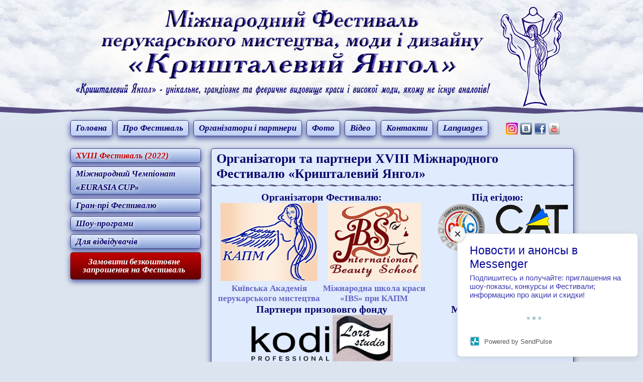

--- FILE ---
content_type: text/html; charset=cp1251
request_url: http://crystal-angel.com.ua/info/28-organzatori-ta-partneri.html
body_size: 8093
content:
<!DOCTYPE html>
<html xmlns="http://www.w3.org/1999/xhtml" xml:lang="ua" lang="ua">
<head>
    <meta property="og:image" content="http://crystal-angel.com.ua/uploads/festival-2022-poster.gif" />
    <meta http-equiv="Content-Type" content="text/html; charset=windows-1251" />
<title>Організатори та партнери ХVІІІ Міжнародного Фестивалю «Кришталевий Янгол» &raquo; Фестиваль «Кришталевий Янгол»</title>
<meta name="description" content="Організатори Фестивалю:  Київська Академія перукарського мистецтва   Конфедерація СМС–САТ Україна   За підтримки: Генеральний партнер:  Всесвітньої Конфедераціїперукарів (СМС-Париж)   Націон" />
<meta name="keywords" content="партнер, Генеральний, інтернет, інформаційний, партнери, «Естель, Україна», Спеціальні, Інформаційний, Готельний, Партнери, призового, фонду, Поліграфічний, агентство, Туристичний, Модельне, Компанія, мистецтв, мистецтва" />
<meta name="generator" content="DataLife Engine (http://dle-news.ru)" />
<link rel="search" type="application/opensearchdescription+xml" href="http://crystal-angel.com.ua/engine/opensearch.php" title="Фестиваль «Кришталевий Янгол»" />
<link rel="alternate" type="application/rss+xml" title="Фестиваль «Кришталевий Янгол»" href="http://crystal-angel.com.ua/rss.xml" />
<script type="text/javascript" src="/engine/classes/js/jquery.js"></script>
<script type="text/javascript" src="/engine/classes/js/jqueryui.js"></script>
<script type="text/javascript" src="/engine/classes/js/dle_js.js"></script>
<!--[IF IE]>
<script type="text/javascript" src="/engine/classes/masha/ierange.js"></script>
<![ENDIF]-->
<script type="text/javascript" src="/engine/classes/masha/masha.js"></script>
    <meta name="google-site-verification" content="mrXRTr08OwqbTx-xcXv07zery5fgEkA4Nlq7i3jikB0" />
    <link rel="shortcut icon" href="/templates/cangel/images/favicon.ico" />
    <link media="screen" href="/templates/cangel/styles/style.css" type="text/css" rel="stylesheet" />
    <link media="screen" href="/templates/cangel/styles/engine.css" type="text/css" rel="stylesheet" />
    
    
    
    <link rel="stylesheet" href="/templates/cangel/fancybox/jquery.fancybox.css?v=2.1.5" type="text/css" media="screen" />
    <script type="text/javascript" src="/templates/cangel/fancybox/jquery.fancybox.pack.js?v=2.1.5"></script>
    <script type="text/javascript">
        $(document).ready(function() {
            $(".fancybox-media").fancybox({
                maxWidth	: 850,
                maxHeight	: 550,
                fitToView	: false,
                width		: '70%',
                height		: '70%',
                autoSize	: false,
                closeClick	: false,
                openEffect	: 'elastic',
                closeEffect	: 'elastic'

            });
        });
    </script>
    <script type="text/javascript">
        

        function closing_menu ( current )
        {
            if (current != 'submenu-1') $('#submenu-1').hide('1000');
            if (current != 'submenu-2') $('#submenu-2').hide('1000');
            if (current != 'submenu-3') $('#submenu-3').hide('1000');
            if (current != 'submenu-4') $('#submenu-4').hide('1000');
            if (current != 'submenu-5') $('#submenu-5').hide('1000');
            if (current != 'submenu-6') $('#submenu-6').hide('1000');
            if (current != 'submenu-7') $('#submenu-7').hide('1000');
            if (current != 'submenu-8') $('#submenu-8').hide('1000');
        }

        function closing_submenu ( current )
        {
            if (current != 'subsubmenu-1') $('#subsubmenu-1').hide('1000');
            if (current != 'subsubmenu-2') $('#subsubmenu-2').hide('1000');
            if (current != 'subsubmenu-3') $('#subsubmenu-3').hide('1000');
            if (current != 'subsubmenu-4') $('#subsubmenu-4').hide('1000');
        }

        function blink(id,opacity,speed,interval)
        {
            window.setTimeout(
                function()
                {
                    $(id).animate({"opacity":opacity}, speed);
                    $(id).animate({"opacity":"1"}, speed);
                    window.setTimeout(
                        function()
                        {
                            blink(id,opacity,speed,interval);
                        },
                        interval);
                },
                interval);

        }

        blink('.blink','0',300,2000);

    </script>

</head>

<body>

<div id="loading-layer" style="display:none">Загрузка. Пожалуйста, подождите...</div>
<script type="text/javascript">
<!--
var dle_root       = '/';
var dle_admin      = '';
var dle_login_hash = '';
var dle_group      = 5;
var dle_skin       = 'cangel';
var dle_wysiwyg    = '0';
var quick_wysiwyg  = '0';
var dle_act_lang   = ["Да", "Нет", "Ввод", "Отмена", "Сохранить"];
var menu_short     = 'Быстрое редактирование';
var menu_full      = 'Полное редактирование';
var menu_profile   = 'Просмотр профиля';
var menu_send      = 'Отправить сообщение';
var menu_uedit     = 'Админцентр';
var dle_info       = 'Информация';
var dle_confirm    = 'Подтверждение';
var dle_prompt     = 'Ввод информации';
var dle_req_field  = 'Заполните все необходимые поля';
var dle_del_agree  = 'Вы действительно хотите удалить? Данное действие невозможно будет отменить';
var dle_spam_agree = 'Вы действительно хотите отметить пользователя как спамера? Это приведет к удалению всех его комментариев';
var dle_complaint  = 'Укажите текст вашей жалобы для администрации:';
var dle_big_text   = 'Выделен слишком большой участок текста.';
var dle_orfo_title = 'Укажите комментарий для администрации к найденной грамматической ошибке';
var dle_p_send     = 'Отправить';
var dle_p_send_ok  = 'Уведомление успешно отправлено';
var dle_save_ok    = 'Изменения успешно сохранены. Обновить страницу?';
var dle_del_news   = 'Удалить статью';
var allow_dle_delete_news   = false;

$(function(){
		var timeoutHover = null;

		$('body').append('<div id="share-popup" style="display:none"><div class="social"><p>Поделиться ссылкой на выделенный текст</p><ul><li><a href="#" class="tw"><span></span>Twitter</a></li><li><a href="#" class="fb"><span></span>Facebook</a></li><li><a href="#" class="vk"><span></span>\u0412\u043a\u043e\u043d\u0442\u0430\u043a\u0442\u0435</a></li><li><a href="#" class="gp"><span></span>Google+</a></li></ul></div><div class="link"><p>Прямая ссылка:</p><a href=""><ins></ins></a><span>Нажмите правой клавишей мыши и выберите «Копировать ссылку»</span></div></div>');

		$("#share-popup").hover(
			function(){
				if (typeof timeout_hover!="undefined") {
					window.clearTimeout(timeout_hover)
				}

			},
			function(){
				timeout_hover=window.setTimeout(function(){
					hideSharePopup();
				},2000);
			}
		);

		MaSha.instance=new MaSha({
				selectable:$("#dle-content")[0],
				'ignored': '.ignore-select',
				onMark:function(){
				updateSharePopupContent();
				showSharePopup($(".num"+ (this.counter-1), $(this.selectable))[0]);
			},
				onUnmark: function(){
				"undefined"!=typeof hideSharePopup && hideSharePopup("",!0);
				updateSharePopupContent();
			}
		});
		updateSharePopupContent();

});//-->
</script>

<div class="main">

    <div class="header">
        <img src="/templates/cangel/images/logo.png" alt="" title=""/>
    </div>

    <div class="content">

                	<ul class="menu top-menu">
            	<li><a href="/">Головна</a></li>
                <li><a href="/info/16-pro-festival-krishtaleviy-yangol.html">Про Фестиваль</a></li>
                <li><a href="/info/28-organzatori-ta-partneri.html">Організатори і партнери</a></li>                  
                <li><a href="/photogallery/45-fotogalereya-mzhnarodnogo-festivalyu.html">Фото</a></li>
                <li><a href="/videogallery/79-video.html">Відео</a></li>
                <li><a href="/contacts.html">Контакти</a></li> 
                <li><a href="">Languages</a>
                      <ul class="submenu top-submenu">
                            <li><a href="#" onClick="top.location.href='http://translate.google.ru/translate?sl=uk&tl=en&js=n&prev=_t&hl=ru&ie=UTF-8&layout=2&eotf=1&u=http://crystal-angel.com.ua'; return false;">English</a></li>
                            <li><a href="#" onClick="top.location.href='http://translate.google.ru/translate?sl=uk&tl=it&js=n&prev=_t&hl=ru&ie=UTF-8&layout=2&eotf=1&u=http://crystal-angel.com.ua'; return false;">Italiano</a></li>
                            <li><a href="#" onClick="top.location.href='http://translate.google.ru/translate?sl=uk&tl=de&js=n&prev=_t&hl=ru&ie=UTF-8&layout=2&eotf=1&u=http://crystal-angel.com.ua'; return false;">Deutsch</a></li>
                            <li><a href="#" onClick="top.location.href='http://translate.google.ru/translate?sl=uk&tl=fr&js=n&prev=_t&hl=ru&ie=UTF-8&layout=2&eotf=1&u=http://crystal-angel.com.ua'; return false;">Francais</a></li>
                            <li><a href="#" onClick="top.location.href='http://translate.google.ru/translate?sl=uk&tl=tr&js=n&prev=_t&hl=ru&ie=UTF-8&layout=2&eotf=1&u=http://crystal-angel.com.ua'; return false;">Turk</a></li>
                            <li><a href="#" onClick="top.location.href='http://translate.google.ru/translate?sl=uk&tl=ru&js=n&prev=_t&hl=ru&ie=UTF-8&layout=2&eotf=1&u=http://crystal-angel.com.ua'; return false;">Русский</a></li>
                            <li class="last"><a href="#" onClick="top.location.href='http://crystal-angel.com.ua/'; return false;">Українська</a></li>          
                      </ul>
                </li>               
            </ul>   
				
				               <div class="social">
                                   <a href="https://www.instagram.com/crystalangel.fest/" target="_blank"><img src="/templates/cangel/images/instagram.png" alt="Мы в Instagram"></a>
                    <a href="/out.php?url=http://vk.com/thecrystalangel" target="_blank"><img src="/templates/cangel/images/vkontakte.png" alt="Мы в  Вконтакте"></a>
                    <a href="/out.php?url=http://www.facebook.com/pages/International-Festival-of-Hairdressing-Art-The-Crystal-Angel/504216389611846" target="_blank"><img src="/templates/cangel/images/facebook.png" alt="Мы в  Facebook"></a>
                    <a href="/out.php?url=http://www.youtube.com/user/kapm1" target="_blank"><img src="/templates/cangel/images/youtube.png" alt="Мы в  Youtube"></a>
               </div>

        <div style="clear:both; height: 14px;"></div>

        <div class="left">

            				<ul class="menu left-menu">
                    <!--<li><a href="/fest-2021.html" style="color:#c00000;font-weight: bold">XVIII Фестиваль (2021)</a></li>-->
                    <li><a style="color:#c00000;font-weight: bold" href="/info/21-programa-festivalyu.html">XVIII Фестиваль (2022)</a></li>

                    <!--<li><a onclick="closing_menu('submenu-2');$('#submenu-2').slideToggle('1000');return false;" href="#">Для учасників Чемпіонатів</a>
                        <ul id="submenu-2" class="submenu left-submenu">...</ul>
                    </li>-->

                    <li><a onclick="closing_submenu('submenu-1');$('#submenu-1').slideToggle('1000');return false;" href="" style="/*color:#c00000*/">Міжнародний Чемпіонат<br> &laquo;EURASIA CUP&raquo;</a>
                        <ul id="submenu-1" class="submenu left-submenu">
                            <li><a href="/championships/61-umovi-kubku-intercontinental.html">Положення та регламент</a></li>
                            <li><a href="" onclick="closing_submenu('subsubmenu-1');$('#subsubmenu-1').slideToggle('1000');return false;">Правила конкурсів</a>
                                <ul id="subsubmenu-1" class="submenu left-submenu">
                                    <li><a href="/championships/eurasia-cup/67-usloviya-komandnogo-sorevnovaniya-kubka-evrazii.html">Командне змагання</a></li>
                                    <li><a href="/championships/eurasia-cup/69-usloviya-konkursov-po-parikmaherskomu-iskusstvu-na-kubke-evrazii.html">Перукарські номінації</a>
                                    <li><a href="/championships/eurasia-cup/68-usloviya-konkursov-dlya-vizazhistov.html">Для візажистів</a>
                                    <li><a href="/championships/eurasia-cup/70-usloviya-konkursov-dlya-masterov-neyl-dizayna.html">Для нейл-дизайнерів</a>
                                    <li class="last"><a href="/championships/eurasia-cup/71-usloviya-konkursov-dla-dizaynerov-odezhdy.html">Для дизайнерів одягу</a></li>
                                </ul>
                            </li>
                            <li  class="last"><a href="http://crystal-angel.com.ua/online-request/resident-cup-of-eurasia.html">Заявка на участь</a></li>
                        </ul>
                    </li>
                    <!--<li><a href=""  onclick="closing_submenu('submenu-2');$('#submenu-2').slideToggle('1000');return false;">Чемпіонат &laquo;Estel Color&raquo;</a>
                        <ul id="submenu-2" class="submenu left-submenu">
                            <li><a href="/championships/estel-color/24-umovi-konkursa-chemponatu-estel-color.html">Правила конкурсів</a></li>
                            <li class="last"><a href="/online-request/resident-estel-color.html">Заявка на участь</a></li>
                        </ul>
                    </li>-->

                    <li><a href="" onclick="closing_submenu('submenu-3');$('#submenu-3').slideToggle('1000');return false;">Гран-прі Фестивалю</a>
                        <ul id="submenu-3" class="submenu left-submenu">
                            <li><a href="/championships/grand-prix/25-polozhennya-pro-gran-pri.html">Положення про Гран-прі</a></li>
                            <li class="last"><a href="/online-request/resident-grand-prix.html">Заявка на участь</a></li>
                        </ul>
                    </li>
                            <!--<li><a href="/championships/fantasy-style/17-umovi-konkursv-chemponatu-fantasy-style.html">Чемпіонат &laquo;Fantasy Style&raquo;</a>-->

                            <!--<li><a onclick="closing_submenu('subsubmenu-2');$('#subsubmenu-2').slideToggle('1000');return false;" href="">Чемпіонат &laquo;Кубок Євразії&raquo;</a>
                              <ul id="subsubmenu-2" class="submenu left-submenu">
                                    <li><a href="/championships/eurasia-cup/18-polozhennya-pro-mzhnarodniy-chemponat-perukarskogo-mistectva-kubok-yevrazyi.html">Положення про Чемпіонат</a></li>
                                    <li class="last"><a href="">Умови конкурсів Чемпіонату</a></li>
                               </ul>
                            </li>-->

                    <!--<li><a onclick="closing_submenu('subsubmenu-4');$('#subsubmenu-4').slideToggle('1000');return false;" href="">Заявки на участь</a>
                      <ul id="subsubmenu-4" class="submenu left-submenu">
                            <li><a href="/online-request/resident-cup-of-eurasia.html" style="color:#c00000">У Чемпіонаті "EURASIA CUP"</a></li>
                            <li><a href="/online-request/resident-fantasy-style.html">У Чемпіонаті «Fantasy Style»</a></li>
                            <li><a href="/online-request/resident-estel-color.html">У Чемпіонаті «Estel Color»</a></li>
                            <li class="last"><a href="/online-request/resident-grand-prix.html">На Гран-прі Фестивалю</a></li>
                       </ul>
                    </li>
                    <li><a href="">Тренувальні збори</a></li>
                    <li><a href="/uploads/docs/ua/reglament.docx">Регламент Чемпіонатів</a></li>-->



                    <!--<li><a href="/for-foreign-participants/7-by-english.html">For Foreign participants</a>
                        <ul id="submenu-7" class="submenu left-submenu">
                            <li><a href="/for-foreign-participants/6-by-russian.html">Информация на русском языке</a></li>
                            <li><a href="/for-foreign-participants/7-by-english.html">Information by English</a></li>
                            <li class="last"><a href="/for-foreign-participants/22-by-turkish.html">Yabanc&#305; yar&#305;&#351;mac&#305;lar i&#231;in (T&#252;rk&#231;e bilgileri)</a></li>
                        </ul>
                    </li>-->


                    <li><a href="" onclick="closing_submenu('submenu-7');$('#submenu-7').slideToggle('1000');return false;" >Шоу-програми</a>
                        <ul id="submenu-7" class="submenu left-submenu">
                            <li><a href="/online-request/grand-final.html">шоу “Grand Final”</a></li>
                            <li><a href="/81-shou-programa-interstyle.html">шоу “Interstyle”</a></li>
                            <li><a href="/82-shou-programa-fashion-evening.html">шоу “Fashion Evening”</a></li>
                        </ul>
                    </li>

					<!--<li><a href="/info/63-proekt-feshn-kvest.html">Проект «FASHION-QUEST»</a></li>-->

                    <!--<li><a href="/info/30-shou-programi.html">Шоу-програми</a>
                        <ul id="submenu-4" class="submenu left-submenu">
                            <li class="last"><a href="#">Бронювання квитків на Гала-шоу</a></li>
                        </ul>
                    </li> -->

                    <!--<li><a  href="/expo/26-vistavka-ndustrii-krasi-ta-modi-beauty-crystal-angel.html">Виставка 'Beauty Crystal Angel'</a></li>-->
                    <li><a href="/info/29-dlja-posetitelej.html">Для відвідувачів</a></li>
                    <!--<li><a onclick="closing_menu('submenu-6');$('#submenu-6').slideToggle('1000');return false;" href="#">Акредитація преси</a>
                        <ul id="submenu-6" class="submenu left-submenu">
			    <li><a href="/info/40-press-reliz.html">Прес-реліз XVII Фестивалю</a></li>
                            <li class="last"><a href="/online-request/press-accreditation.html">Заявка на акредитацію</a></li>
                        </ul>
                    </li>-->

                    <li class="blink"><a href="/online-request/free-ticket.html">Замовити безкоштовне запрошення на Фестиваль</a></li>
                    <!--<li class="blink"><a href="/order-tickets/">Замовити квиток на Гала-шоу</a></li>   -->

                </ul>


            <!--<div class="banner"><a href="/info/21-programa-hi-mzhnarodnogo-festivalyu-perukarskogo-mistectva-modi-dizaynu-krishtaleviy-yangol.html"><img src="/templates/cangel/images/baner_256x200.gif"></a></div>-->



            <div style="margin: 20px 0 0">
                <div id="fb-root"></div>
                <script>(function(d, s, id) {
                        var js, fjs = d.getElementsByTagName(s)[0];
                        if (d.getElementById(id)) return;
                        js = d.createElement(s); js.id = id;
                        js.src = "//connect.facebook.net/ru_RU/sdk.js#xfbml=1&version=v2.0";
                        fjs.parentNode.insertBefore(js, fjs);
                    }(document, 'script', 'facebook-jssdk'));</script>
                <div class="fb-like-box" data-href="https://www.facebook.com/crystalangel" data-width="260" data-colorscheme="light" data-show-faces="true" data-header="true" data-stream="false" data-show-border="false"></div>
            </div>

        </div>

        <div class="right">
           <!--<marquee><a href="http://crystal-angel.com.ua/info/85-uvaga-provedennya-xviii-mzhnarodnogo-festivalyu-krishtaleviy-yangol-ta-chemponatu-beauty-cup-of-eurasia.html"><span style="color:red;font-weight:bold;font-size:18px;">РЈР’РђР“Рђ! РџСЂРѕРІРµРґРµРЅРЅСЏ XVIII МіР¶РЅР°СЂРѕРґРЅРѕРіРѕ Р¤РµСЃС‚РёРІР°Р»СЋ В«РљСЂРёС€С‚Р°Р»РµРІРёР№ РЇРЅРіРѕР»В» С‚Р° Р§РµРјРїС–РѕРЅР°С‚Сѓ вЂњBeauty CUP of EurasiaВ» РџР•Р Р•РќРћРЎРРўР¬РЎРЇ РќРђ РљВІРўР•РќР¬ 2021 СЂРѕРєСѓ! Р”РµС‚Р°Р»СЊРЅС–С€РµвЂ¦
                       ATTENTION! Holding of the XVIII International Festival В«Crystal AngelВ» and Championship В«Beauty CUP of EurasiaВ» IS  POSTPONED TO APRIL 2021. Read more ...</span></a></marquee>-->
            <!--<div class="block slides" style="/*height:181px;*/">
                <div id="s2" ><a href="/fest-2021.html"><img src="/uploads/festival-2022-poster.gif"></a></div>
            </div>-->
            
            
            


            
            
            
            <div id='dle-content'>				<div class="block">
                	<h1>Організатори та партнери ХVІІІ Міжнародного Фестивалю «Кришталевий Янгол» </h1>
                    <div class="info">
                    	<div id="news-id-28" style="display:inline;"><table border="0" width="100%" cellspacing="0" cellpadding="0">
    <tbody>
    <tr>
        <td width="68%" colspan="2"><div style="text-align:center;"><h3><span id="selection_index2" class="selection_index"></span>Організатори Фестивалю:</h3></div></td>
        <td width="32%" colspan="2"><div style="text-align:center;"><h3><span id="selection_index3" class="selection_index"></span>Під егідою:</h3></div></td>
    </tr>
    <tr>
        <td width="30%" rowspan="2">
            <div style="text-align:center;"><span id="selection_index4" class="selection_index"></span><a href="http://www.kapi.com.ua"><img alt="" src="http://crystal-angel.com.ua/uploads/posts/2020-01/1579076590_logo-kapi.jpg" height="155" /><b>Київська Академія перукарського
            мистецтва</b></a></div>
        </td>
        <td width="30%" rowspan="2">
            <div style="text-align:center;"><span id="selection_index5" class="selection_index"></span><a href="http://beauty.kapi.com.ua"><img alt="" src="http://crystal-angel.com.ua/uploads/posts/2018-03/1522083963_logo-ibs2018.jpg" height="155" /><b>Міжнародна школа краси «IBS» при
            КАПМ</b></a></div>
        </td>
        <td width="20%" valign="top">
            <div style="text-align:center;"><a href="http://www.cmcmondiale.com" target="_blank"><img alt="" src="http://crystal-angel.com.ua/uploads/posts/2018-03/1522084487_cmc.png" height="98" /></a></div>
        </td>
        <td width="20%" valign="top">
            <div style="text-align:center;"><a href="http://www.cmc-cat.com/" target="_blank"><img alt="" src="http://crystal-angel.com.ua/uploads/posts/2018-03/1522084513_cat.png" height="96" /></a></div>
        </td>
    </tr>
    <tr>
        <td colspan="2"><div style="text-align:center;">
            <h3><span id="selection_index6" class="selection_index"></span>Експо-партнер:</h3></div>
                <div style="text-align:center;"><a href="https://www.monet.kiev.ua/"><img alt="" src="http://crystal-angel.com.ua/uploads/posts/2021-03/1614670595_logo-monet-2.png" height="50" /></a></div>
        </td>
    </tr>
    <tr>
        <td colspan="2" width="49%">
            <div style="text-align:center;"><h3><span id="selection_index14" class="selection_index"></span>Партнери призововго фонду</h3></div>
            <div style="text-align:center;"><a href="https://kodi-professional.ua/"><img width="160" src="http://crystal-angel.com.ua/uploads/posts/2021-03/1614670600_kodi.png" /></a>
            <a href="https://studiolora.zakupka.com/"><img width="120" src="http://crystal-angel.com.ua/uploads/posts/2021-03/1614670802_lora.png" /></a></div>
        </td>
        <td colspan="2" width="49%" valign="top">
            <div style="text-align:center;"><h3><span id="selection_index10" class="selection_index"></span>Модельне агентство Фестивалю:</h3>
            <a href="https://kapi.com.ua/agency-beautiful-models" target="_blank"><!--dle_image_begin:/uploads/posts/2013-03/1362953901_ma_150x50.gif||Організатори та партнери ХІV Міжнародного Фестивалю «Кришталевий Янгол» &amp;amp; світового чемпіонату СМС «СUP Intercontinental»--><img src="/uploads/posts/2013-03/1362953901_ma_150x50.gif" alt="Організатори та партнери ХІV Міжнародного Фестивалю «Кришталевий Янгол» &amp;amp; світового чемпіонату СМС «СUP Intercontinental»" title="Організатори та партнери ХІV Міжнародного Фестивалю «Кришталевий Янгол» &amp;amp; світового чемпіонату СМС «СUP Intercontinental»"  /><!--dle_image_end--></a></div>
        </td>
    </tr>
    </tbody></table></div>
                        <div style="clear:both;"></div>
                    </div> 
                </div>
				</div>
            

            

        </div>

    </div>

</div>

<div class="footer">
    <div class="copyright">
        <b>&copy; 2014 &laquo;Crystal Angel&raquo;</b><br />
    </div>
</div>

<script type="text/javascript">

  var _gaq = _gaq || [];
  _gaq.push(['_setAccount', 'UA-18452471-11']);
  _gaq.push(['_trackPageview']);

  (function() {
    var ga = document.createElement('script'); ga.type = 'text/javascript'; ga.async = true;
    ga.src = ('https:' == document.location.protocol ? 'https://ssl' : 'http://www') + '.google-analytics.com/ga.js';
    var s = document.getElementsByTagName('script')[0]; s.parentNode.insertBefore(ga, s);
  })();

</script>

<!-- Yandex.Metrika counter -->
<script type="text/javascript">
(function (d, w, c) {
    (w[c] = w[c] || []).push(function() {
        try {
            w.yaCounter20368870 = new Ya.Metrika({id:20368870,
                    webvisor:true,
                    clickmap:true,
                    trackLinks:true,
                    accurateTrackBounce:true});
        } catch(e) { }
    });

    var n = d.getElementsByTagName("script")[0],
        s = d.createElement("script"),
        f = function () { n.parentNode.insertBefore(s, n); };
    s.type = "text/javascript";
    s.async = true;
    s.src = (d.location.protocol == "https:" ? "https:" : "http:") + "//mc.yandex.ru/metrika/watch.js";

    if (w.opera == "[object Opera]") {
        d.addEventListener("DOMContentLoaded", f, false);
    } else { f(); }
})(document, window, "yandex_metrika_callbacks");
</script>
<noscript><div><img src="//mc.yandex.ru/watch/20368870" style="position:absolute; left:-9999px;" alt="" /></div></noscript>
<!-- /Yandex.Metrika counter -->

<script src="//fbstore.sendpulse.com/loader.js" data-sp-widget-id="7af0b484-727c-4a49-b619-75bd466f62ab" async></script>
<!-- Meta Pixel Code -->
<script>
!function(f,b,e,v,n,t,s)
{if(f.fbq)return;n=f.fbq=function(){n.callMethod?
n.callMethod.apply(n,arguments):n.queue.push(arguments)};
if(!f._fbq)f._fbq=n;n.push=n;n.loaded=!0;n.version='2.0';
n.queue=[];t=b.createElement(e);t.async=!0;
t.src=v;s=b.getElementsByTagName(e)[0];
s.parentNode.insertBefore(t,s)}(window, document,'script',
'https://connect.facebook.net/en_US/fbevents.js');
fbq('init', '1580205805699451');
fbq('track', 'PageView');
</script>
<noscript><img height="1" width="1" style="display:none"
src="https://www.facebook.com/tr?id=1580205805699451&ev=PageView&noscript=1"
/></noscript>
<!-- End Meta Pixel Code -->

</body>
</html>

<!-- Время выполнения скрипта 0,00594 секунд -->
<!-- Время затраченное на компиляцию шаблонов 0,00071 секунд -->
<!-- Время затраченное на выполнение MySQL запросов: 0,00351 секунд -->
<!-- Общее количество MySQL запросов 2 -->
<!-- Затрачено оперативной памяти 0,86 MB -->

--- FILE ---
content_type: text/html
request_url: http://fbstore.sendpulse.com/widgets/7af0b484-727c-4a49-b619-75bd466f62ab.html
body_size: 2482
content:
<div class="" style="">
        <div class="" style="">
            

            <div class="sendpulse-msg-widget-wrap sp-widget sp-floating xlarge" id="eyJ0eXBlIjoxLCJ1c2VyX2lkIjoiNjAyMTAxIiwid2lkZ2V0X2lkIjoiN2FmMGI0ODQtNzI3Yy00YTQ5LWI2MTktNzViZDQ2NmY2MmFiIn0=" lang="ru_RU" style="background-color: rgb(255, 255, 255);">
                <div class="sendpulse-msg-widget-inner" style="color: #080899">
                    
                    <div class="sendpulse-msg-text sendpulse-msg-title  " style="">
                        &#1053;&#1086;&#1074;&#1086;&#1089;&#1090;&#1080; &#1080; &#1072;&#1085;&#1086;&#1085;&#1089;&#1099; &#1074; Messenger
                    </div>
                    <div class="sendpulse-msg-text sendpulse-msg-info  " style="">
                        &#1055;&#1086;&#1076;&#1087;&#1080;&#1096;&#1080;&#1090;&#1077;&#1089;&#1100; &#1080; &#1087;&#1086;&#1083;&#1091;&#1095;&#1072;&#1081;&#1090;&#1077;: &#1087;&#1088;&#1080;&#1075;&#1083;&#1072;&#1096;&#1077;&#1085;&#1080;&#1103; &#1085;&#1072; &#1096;&#1086;&#1091;-&#1087;&#1086;&#1082;&#1072;&#1079;&#1099;, &#1082;&#1086;&#1085;&#1082;&#1091;&#1088;&#1089;&#1099; &#1080; &#1060;&#1077;&#1089;&#1090;&#1080;&#1074;&#1072;&#1083;&#1080;; &#1080;&#1085;&#1092;&#1086;&#1088;&#1084;&#1072;&#1094;&#1080;&#1102; &#1087;&#1088;&#1086; &#1072;&#1082;&#1094;&#1080;&#1080; &#1080; &#1089;&#1082;&#1080;&#1076;&#1082;&#1080;!
                    </div>

                    <div>
                        <div class="sendpulse-fb-button-holder " style="">
                            
                            <div id="spSubscribe-eyJ0eXBlIjoxLCJ1c2VyX2lkIjoiNjAyMTAxIiwid2lkZ2V0X2lkIjoiN2FmMGI0ODQtNzI3Yy00YTQ5LWI2MTktNzViZDQ2NmY2MmFiIn0=" class="fb-send-to-messenger sendpulse-send-to-msg fb_iframe_widget" messenger_app_id="450099878729180" page_id="504216389611846" color="blue" size="xlarge" cta_text="SUBSCRIBE" style="color: #ffffff" data-ref="eyJ0eXBlIjoxLCJ1c2VyX2lkIjoiNjAyMTAxIiwid2lkZ2V0X2lkIjoiN2FmMGI0ODQtNzI3Yy00YTQ5LWI2MTktNzViZDQ2NmY2MmFiIn0="></div>
                        </div>

                        <div class="sendpulse-subscribed-button subscribed" id="spSubscribed-eyJ0eXBlIjoxLCJ1c2VyX2lkIjoiNjAyMTAxIiwid2lkZ2V0X2lkIjoiN2FmMGI0ODQtNzI3Yy00YTQ5LWI2MTktNzViZDQ2NmY2MmFiIn0=" style="display: none;">
                            <a href="https://m.me/504216389611846" target="_blank" style="background-color: #80050f; color: #ffffff" class="">
                                &#1055;&#1086;&#1089;&#1084;&#1086;&#1090;&#1088;&#1077;&#1090;&#1100; &#1074; Messenger
                            </a>
                        </div>
                    </div>

                    

                    <sp-branding class="sendpulse-branding-link " title="&#1055;&#1088;&#1077;&#1076;&#1086;&#1089;&#1090;&#1072;&#1074;&#1083;&#1077;&#1085;&#1086; SendPulse"><a class="sendpulse-link-inner" href="https://sendpulse.com/features/facebook?utm_source=facebook&amp;utm_medium=poweredby&amp;utm_content=widget" target="_blank">
    <img src="[data-uri]">
    <span>&#1055;&#1088;&#1077;&#1076;&#1086;&#1089;&#1090;&#1072;&#1074;&#1083;&#1077;&#1085;&#1086; SendPulse</span>
</a></sp-branding>
                </div>

                <button class="sendpulse-widget-close " onclick="spMessengersWidget.close('eyJ0eXBlIjoxLCJ1c2VyX2lkIjoiNjAyMTAxIiwid2lkZ2V0X2lkIjoiN2FmMGI0ODQtNzI3Yy00YTQ5LWI2MTktNzViZDQ2NmY2MmFiIn0=')" style="color: #080899">
                    &times;
                </button>
            </div>
            
        </div>

        
    </div>

    
<link rel="stylesheet" href="//fbstore.sendpulse.com/widgets.min.css">

--- FILE ---
content_type: text/css
request_url: http://crystal-angel.com.ua/templates/cangel/styles/style.css
body_size: 2574
content:
* {
	padding: 0;
	margin: 0;
}

body {
	background:  url(../images/bg.jpg) #dce4ef top repeat-x;
	color: #0b046c;
	font-family: "Times New Roman", "Times", serif;
	font-size: 17px;
	height:auto;
}
a {
	color: #6864c2;
	text-decoration: none;
}
a:hover {
	color: #859dd4;
}
img {border:0;}
.main {
	width: 1000px;
	margin: 0 auto;
}
.header {
	text-align:center;
}

/* пїЅпїЅпїЅпїЅпїЅпїЅ пїЅпїЅпїЅпїЅ */
.menu {
	list-style: none;
	list-style-type: none;
}
.menu li {
	-webkit-border-radius: 5px;
	-moz-border-radius: 5px;
	border-radius: 5px;
	-moz-box-shadow: 0 4px 20px #454f9b;
	-webkit-box-shadow: 0 4px 20px #454f9b;
	box-shadow: 0 4px 12px #454f9b;
}
.menu li a {
	font-weight: bold;
	font-style:italic;
	display:block;
	width:100%;
	text-decoration: none;
	color: #0b046c;
	padding: 0px 10px;
}

/* пїЅпїЅпїЅпїЅпїЅпїЅпїЅ */
.submenu {
	display: none;
	list-style: none;
	list-style-type: none;
}

/* пїЅпїЅпїЅпїЅпїЅпїЅпїЅпїЅпїЅпїЅпїЅпїЅпїЅпїЅ пїЅпїЅпїЅпїЅ */
.top-menu {
	/*margin-left: 10px;	*/
}
.top-menu li {
	float: left;
	position:relative;
	background: #e0ebfd; /* Old browsers */
	background: -moz-linear-gradient(top,  #e0ebfd 0%, #bdcef4 100%); /* FF3.6+ */
	background: -webkit-gradient(linear, left top, left bottom, color-stop(0%,#e0ebfd), color-stop(100%,#bdcef4)); /* Chrome,Safari4+ */
	background: -webkit-linear-gradient(top,  #e0ebfd 0%,#bdcef4 100%); /* Chrome10+,Safari5.1+ */
	background: -o-linear-gradient(top,  #e0ebfd 0%,#bdcef4 100%); /* Opera 11.10+ */
	background: -ms-linear-gradient(top,  #e0ebfd 0%,#bdcef4 100%); /* IE10+ */
	background: linear-gradient(to bottom,  #e0ebfd 0%,#bdcef4 100%); /* W3C */
	filter: progid:DXImageTransform.Microsoft.gradient( startColorstr='#e0ebfd', endColorstr='#bdcef4',GradientType=0 ); /* IE6-9 */
	border: 1px solid #3e3b85;
	margin: 10px 9px 10px 0;
}
.top-menu li:hover {
	background: #c0d0f5;
	-moz-box-shadow: 0 0 0 0;
	-webkit-box-shadow: 0 0 0 0;
	box-shadow: 0 0 0 0;
}
.top-menu a {
	line-height: 30px;
}
.top-submenu {
	z-index: 9999;
	display: none;
	position: absolute;
	left: -1px;
	width: 100%;
	top: 27px;
	background: #e0ebfd; /* Old browsers */
	background: -moz-linear-gradient(top,  #bdcef4 0%, #e0ebfd 100%); /* FF3.6+ */
	background: -webkit-gradient(linear, left top, left bottom, color-stop(0%,#bdcef4), color-stop(100%,#e0ebfd)); /* Chrome,Safari4+ */
	background: -webkit-linear-gradient(top,  #bdcef4 0%,#e0ebfd 100%); /* Chrome10+,Safari5.1+ */
	background: -o-linear-gradient(top, #bdcef4  0%,#e0ebfd 100%); /* Opera 11.10+ */
	background: -ms-linear-gradient(top,  #bdcef4 0%,#e0ebfd 100%); /* IE10+ */
	background: linear-gradient(to bottom, #bdcef4  0%,#e0ebfd 100%); /* W3C */
	filter: progid:DXImageTransform.Microsoft.gradient( startColorstr='#bdcef4', endColorstr='#e0ebfd',GradientType=0 ); /* IE6-9 */
	border-left: 1px solid #3e3b85;
	border-right: 1px solid #3e3b85;
	border-bottom: 1px solid #3e3b85;
	-webkit-border-bottom-right-radius: 5px;
	-webkit-border-bottom-left-radius: 5px;
	-moz-border-radius-bottomright: 5px;
	-moz-border-radius-bottomleft: 5px;
	border-bottom-right-radius: 5px;
	border-bottom-left-radius: 5px;
	-moz-box-shadow: 0 20px 12px #454f9b;
	-webkit-box-shadow: 0 10px 12px #454f9b;
	box-shadow: 0 10px 12px #454f9b;
}
.top-submenu li{
	background: url(../images/menu-line.png) bottom repeat-x;
	border: 0;
	-webkit-border-radius: 0;
	-moz-border-radius: 0;
	border-radius: 0;
	-moz-box-shadow: 0 0 0 0;
	-webkit-box-shadow: 0 0 0 0;
	box-shadow: 0 0 0 0;
	margin: 0 20px;
	padding: 0 0 5px 0;
	font-size: 16px;
	margin: 0;
	width: 100%
}
.top-submenu li:hover {
	background: url(../images/menu-line.png) bottom repeat-x;
}
.top-submenu .last {
	border: 0;
	background: none;
}
.top-submenu li.last:hover {
	border: 0;
	background: none;
}
li:hover ul.top-submenu {
	display: block;
}
.top-submenu a:hover {
	padding: 0 0 0 15px;
}

/* пїЅпїЅпїЅпїЅпїЅпїЅпїЅпїЅпїЅпїЅпїЅпїЅ пїЅпїЅпїЅпїЅ пїЅ пїЅпїЅпїЅпїЅпїЅпїЅпїЅ */
.left-menu li {
	background: #e0ebfd; /* Old browsers */
	background: -moz-linear-gradient(top,  #e0ebfd 0%, #859dd4 100%); /* FF3.6+ */
	background: -webkit-gradient(linear, left top, left bottom, color-stop(0%,#e0ebfd), color-stop(100%,#859dd4)); /* Chrome,Safari4+ */
	background: -webkit-linear-gradient(top,  #e0ebfd 0%,#859dd4 100%); /* Chrome10+,Safari5.1+ */
	background: -o-linear-gradient(top,  #e0ebfd 0%,#859dd4 100%); /* Opera 11.10+ */
	background: -ms-linear-gradient(top,  #e0ebfd 0%,#859dd4 100%); /* IE10+ */
	background: linear-gradient(to bottom,  #e0ebfd 0%,#859dd4 100%); /* W3C */
	filter: progid:DXImageTransform.Microsoft.gradient( startColorstr='#e0ebfd', endColorstr='#859dd4',GradientType=0 ); /* IE6-9 */
	border: 1px solid #3e3b85;
	margin:  0 0 7px 0;
}
.left-menu li:hover {
	background: #c0d0f5;
	-moz-box-shadow: 0 0 0 0;
	-webkit-box-shadow: 0 0 0 0;
	box-shadow: 0 0 0 0;
}
.left-menu a {
	text-shadow: 0px 0px 13px white, 0px 0px 6px white;
	line-height: 27px;
}
.left-submenu {
	background: url(../images/menu-line.png) repeat-x;
	padding: 10px 0 4px 0;
}
.left-submenu li{
	background: url(../images/menu-line.png) bottom repeat-x;
	border: 0;
	-webkit-border-radius: 0;
	-moz-border-radius: 0;
	border-radius: 0;
	-moz-box-shadow: 0 0 0 0;
	-webkit-box-shadow: 0 0 0 0;
	box-shadow: 0 0 0 0;
	margin: 0 12px;
	padding: 0 0 5px 0;
	font-size: 16px;
}
.left-submenu li:hover {
	/*padding: 0 0 5px 10px;*/
	background: url(../images/menu-line.png) bottom repeat-x;
}
.left-submenu a {
	width: 92% !important;
	line-height: 13px;
	margin: 5px 0;
}
.left-submenu .last {
	border: 0;
	background: none;
}
.left-submenu li.last:hover {
	background: none;
}

/* пїЅпїЅпїЅпїЅпїЅ пїЅпїЅпїЅпїЅпїЅ */
.left {
	float:left;
	width: 260px;
	margin: 0 20px 0 0;
}

/* пїЅпїЅпїЅпїЅпїЅпїЅпїЅпїЅпїЅ пїЅпїЅпїЅпїЅпїЅпїЅ */
.left-menu li.blink {
	display:block;
	text-align:center;
	background-color: #660000;
	*background-color: #660000;
	background-image: -moz-linear-gradient(top, #c20000, #660000);
	background-image: -webkit-gradient(linear, 0 0, 0 100%, from(#c20000), to(#660000));
	background-image: -webkit-linear-gradient(top, #c20000, #660000);
	background-image: -o-linear-gradient(top, #c20000, #660000);
	background-image: linear-gradient(to bottom, #c20000, #660000);
	background-repeat: repeat-x;
	border-color: #660000 #660000 #387038;
	border-color: rgba(0, 0, 0, 0.1) rgba(0, 0, 0, 0.1) rgba(0, 0, 0, 0.25);
	filter: progid:DXImageTransform.Microsoft.gradient(startColorstr='#ffc20000', endColorstr='#ff660000', GradientType=0);
	filter: progid:DXImageTransform.Microsoft.gradient(enabled=false);
}

.left-menu li.blink:hover {
  	background: #660000;
	-moz-box-shadow: 0 0 0 0;
	-webkit-box-shadow: 0 0 0 0;
	box-shadow: 0 0 0 0;
}

.left-menu li.blink a {
	line-height: 16px;
	padding: 0;
	width: 98%;
	margin: 10px 0;
	text-shadow: 0 -1px 0 rgba(0, 0, 0, 0.25);
	color: #ffffff;
	/*text-transform:uppercase;

	font-style:normal;*/

}


/* пїЅпїЅпїЅпїЅпїЅпїЅ пїЅпїЅпїЅпїЅпїЅ */
.right {
	float:left;
	width: 720px;
}
.block {
	border: 1px solid #3e3b85;
	background: #e0ebfd;
	-webkit-border-radius: 5px;
	-moz-border-radius: 5px;
	border-radius: 5px;
	-moz-box-shadow: 0 4px 20px #454f9b;
	-webkit-box-shadow: 0 4px 20px #454f9b;
	box-shadow: 0 4px 12px #454f9b;
	width: 100%;
	margin: 0 0 20px;
}
.block h1 {
	padding: 5px 10px 10px;
	font-size: 26px;
	background: url(../images/menu-line.png) bottom repeat-x;
}
.block .title {
	display:block;
	font-weight: bold;
	font-size: 26px;
	padding: 5px 10px 10px;
	background: url(../images/menu-line.png) bottom repeat-x;
}
.block .title a {
	color: #0b046c;
	text-decoration:none;
}
.block .title a:hover {
	color:#859dd4;
}
.block .info {
	margin: 10px;
	text-align:justify;
}
.block ul {
	margin: 0 0 0px 50px;
	text-align:justify;
}
.block ol {
	margin: 0 0 0px 30px;
	text-align:justify;
}
.block ul li{
	margin: 0 0 0px 0;
}
.block p {
	margin: 10px 0 0;
	text-align:justify;
}

.slides {
	height: 287px;
}
.slides img {
	width: 100%;
	-webkit-border-radius: 5px;
	-moz-border-radius: 5px;
	border-radius: 5px;
}


/* пїЅпїЅпїЅпїЅпїЅпїЅ */
.footer {
	clear:both;
	background: #dce4ef url(../images/bg-footer.jpg) bottom repeat-x;
	height: 144px;
}

.footer .copyright {
	text-align: center;
	padding: 75px 0 0;
}

/* пїЅпїЅпїЅпїЅпїЅпїЅпїЅпїЅпїЅпїЅ пїЅпїЅпїЅпїЅпїЅпїЅпїЅпїЅпїЅпїЅ */
.t1 {
	font-size: 22px;
	font-weight:bold;
}
.ts {
	font-size: 14px;
}
.button {
	position:relative;
	background: #e0ebfd; /* Old browsers */
	background: -moz-linear-gradient(top,  #e0ebfd 0%, #bdcef4 100%); /* FF3.6+ */
	background: -webkit-gradient(linear, left top, left bottom, color-stop(0%,#e0ebfd), color-stop(100%,#bdcef4)); /* Chrome,Safari4+ */
	background: -webkit-linear-gradient(top,  #e0ebfd 0%,#bdcef4 100%); /* Chrome10+,Safari5.1+ */
	background: -o-linear-gradient(top,  #e0ebfd 0%,#bdcef4 100%); /* Opera 11.10+ */
	background: -ms-linear-gradient(top,  #e0ebfd 0%,#bdcef4 100%); /* IE10+ */
	background: linear-gradient(to bottom,  #e0ebfd 0%,#bdcef4 100%); /* W3C */
	filter: progid:DXImageTransform.Microsoft.gradient( startColorstr='#e0ebfd', endColorstr='#bdcef4',GradientType=0 ); /* IE6-9 */
	border: 1px solid #3e3b85;
	margin: 10px 9px 10px 0;
	padding: 5px;
	-webkit-border-radius: 5px;
	-moz-border-radius: 5px;
	border-radius: 5px;
	-moz-box-shadow: 0 4px 20px #454f9b;
	-webkit-box-shadow: 0 4px 20px #454f9b;
	box-shadow: 0 4px 12px #454f9b;
}
.button:hover {
	background: #c0d0f5;
	-moz-box-shadow: 0 0 0;
	-webkit-box-shadow: 0 0 0;
	box-shadow: 0 0 0;
}
.button a{
	color: #0b046c;
	text-decoration: none;
}
.photogallery h3 {
	text-align:center;
	font-weight:normal;
	text-transform:uppercase;
	font-size:14px;
}

.photogallery span {
	display: block;
	text-align:center;
	font-weight:bold;
	text-transform:uppercase;
}
.sep {
	background: url(../images/menu-line.png) center repeat-x;
	height: 6px;
	clear:both;
}
.bcontent {
	background: #e0ebfd; /* Old browsers */
	background: -moz-linear-gradient(top,  #e0ebfd 0%, #859dd4 100%); /* FF3.6+ */
	background: -webkit-gradient(linear, left top, left bottom, color-stop(0%,#e0ebfd), color-stop(100%,#859dd4)); /* Chrome,Safari4+ */
	background: -webkit-linear-gradient(top,  #e0ebfd 0%,#859dd4 100%); /* Chrome10+,Safari5.1+ */
	background: -o-linear-gradient(top,  #e0ebfd 0%,#859dd4 100%); /* Opera 11.10+ */
	background: -ms-linear-gradient(top,  #e0ebfd 0%,#859dd4 100%); /* IE10+ */
	background: linear-gradient(to bottom,  #e0ebfd 0%,#859dd4 100%); /* W3C */
	filter: progid:DXImageTransform.Microsoft.gradient( startColorstr='#e0ebfd', endColorstr='#859dd4',GradientType=0 ); /* IE6-9 */
	border: 1px solid #3e3b85;
    border-radius: 10px; /* пїЅпїЅпїЅпїЅпїЅпїЅпїЅпїЅпїЅпїЅпїЅ пїЅпїЅпїЅпїЅпїЅ пїЅпїЅпїЅ пїЅпїЅпїЅпїЅ, пїЅпїЅпїЅ пїЅпїЅпїЅпїЅпїЅпїЅпїЅпїЅ */
    padding: 5px; /* пїЅпїЅпїЅпїЅпїЅпїЅпїЅпїЅпїЅпїЅ пїЅпїЅпїЅпїЅпїЅпїЅпїЅ */
	min-height:50px;
}

.bcontentp {
	/* Permalink - use to edit and share this gradient: http://colorzilla.com/gradient-editor/#ffffff+0,e5b8b7+100 */
	background: #ffffff; /* Old browsers */
	background: -moz-linear-gradient(top,  #ffffff 0%, #e5b8b7 100%); /* FF3.6-15 */
	background: -webkit-linear-gradient(top,  #ffffff 0%,#e5b8b7 100%); /* Chrome10-25,Safari5.1-6 */
	background: linear-gradient(to bottom,  #ffffff 0%,#e5b8b7 100%); /* W3C, IE10+, FF16+, Chrome26+, Opera12+, Safari7+ */
	filter: progid:DXImageTransform.Microsoft.gradient( startColorstr='#ffffff', endColorstr='#e5b8b7',GradientType=0 ); /* IE6-9 */
	border: 1px solid #dcabac;
    border-radius: 10px; /* пїЅпїЅпїЅпїЅпїЅпїЅпїЅпїЅпїЅпїЅпїЅ пїЅпїЅпїЅпїЅпїЅ пїЅпїЅпїЅ пїЅпїЅпїЅпїЅ, пїЅпїЅпїЅ пїЅпїЅпїЅпїЅпїЅпїЅпїЅпїЅ */
    padding: 5px; /* пїЅпїЅпїЅпїЅпїЅпїЅпїЅпїЅпїЅпїЅ пїЅпїЅпїЅпїЅпїЅпїЅпїЅ */
	min-height:50px;
}
.banner img{
	margin: 15px 0 0;
	border-left: 1px solid #3e3b85;
	border-right: 1px solid #3e3b85;
	border-bottom: 1px solid #3e3b85;
	-webkit-border-radius: 5px;
	-moz-border-radius: 5px;
	border-radius: 5px;
	-moz-box-shadow: 0 4px 20px #454f9b;
	-webkit-box-shadow: 0 4px 20px #454f9b;
	box-shadow: 0 4px 12px #454f9b;
}
.banner img:hover {
	-moz-box-shadow: none;
	-webkit-box-shadow: none;
	box-shadow: none;
}
.social {
	text-align: center;
	margin: 0;
	padding: 15px 0 0 0;
}
.social img:hover {
	opacity: 0.7;
}

.gl-photo {
	background:#b2c4e8;
	height: 100px;
	width: 130px;
	float:left;
	text-align:center;
	margin: 0 9px 10px 0;
}
.gl-photo img{
	max-width: 130px;
	max-height: 100px;
	height: 100px;
}
.gl-photo:hover {
	opacity:0.8;
	-moz-box-shadow: 0 20px 12px #454f9b;
	-webkit-box-shadow: 0 10px 12px #454f9b;
	box-shadow: 0 0px 12px #454f9b;
}
.gl-photo-last {
	margin: 0;
}
.tbl-video td{
	vertical-align:top;
	text-align:center;
	color:#014891;
	font-weight:bold;
}
.tbl-video td img {
	width: 230px;
}
.tbl-video td img:hover {
	opacity: 0.8;
	cursor: pointer;
}
.tbl-photo {
	width: 100%;
}
.tbl-photo td{
	text-align:center;
	color:#014891;
}
.tbl-photo td b{
	font-style:italic;
}
.valigntop td{
	vertical-align:top;
}

.bcontentp table, .bcontent table, table.table2 {
	width: 100%;
	border: 1px solid #767676;
}

.bcontentp .head, .bcontent .head, table.table2 .head {
	font-style: italic;
	text-align: left;
}

.bcontentp td, .bcontent td, table.table2 td {
	border: 1px solid #767676;
	padding:5px;
	text-align: center;
}
.bcontentp .tit, .bcontent .tit, table.table2 .tit{
	text-align: left;
	font-weight: bold;
}

table.quest {
text-align:left;
}
table.quest ul{
 text-align:center;
}
table.quest td{
 padding:5px;
}

.cub {
	width: 50px;
	height: 50px;
}
.bg-blue {
	background: #b6dde8;
}
.bg-green{
	background: #d6e3bc;
}
.bg-red{
	background: #e5b8b7;
}
.bg-orange{
	background: #fbd4b4;
}
.bg-violet{
	background: #ccc0d9;
}
.bg-pink{
	background: #f2dbdb;
}
.bg-transparent{
	background: transparent;
}


--- FILE ---
content_type: application/javascript
request_url: http://fbstore.sendpulse.com/widget-handler.js
body_size: 2315
content:
!function(){"use strict";window.spMessengersWidget={};var e=JSON.parse(localStorage.getItem("spMessengersWidgets"))||{};window.spMessengersWidget.init=function(){var n=document.querySelector(".sendpulse-msg-widget-wrap").getAttribute("lang"),s=document.getElementsByClassName("sp-widget"),o={};for(var r in"function"!=typeof NodeList.prototype.forEach&&(NodeList.prototype.forEach=Array.prototype.forEach),Array.from(s).forEach((function(t){for(var n in t.dataset.messengers||(t.dataset.messengers='{"messenger":true}'),JSON.parse(t.dataset.messengers))JSON.parse(t.dataset.messengers)[n]&&(o[n]=!0);!function(t){var n=/sp-button|sp-embed|sp-checkbox|sp-chat/.exec(t.className),s=t.dataset.showOptions?JSON.parse(t.dataset.showOptions):{condition:"onEnter"};if(a(t.id)||i())return!1;n&&(s.condition="showNow");switch(s.condition){case"onEnter":setTimeout((function(){return d()}),1e3*s.delay);break;case"onScroll":window.addEventListener("scroll",o);break;case"onCursorLeave":document.body.addEventListener("mouseleave",r);break;default:d()}function o(){var e=(document.body.scrollHeight-window.innerHeight)/100*s.scrollTo;window.scrollY>=e&&(window.removeEventListener("scroll",o),d())}function r(e){(e.clientY<=0||e.clientX<=0||e.clientX>=window.innerWidth||e.clientY>=window.innerHeight)&&(document.body.removeEventListener("mouseleave",r),d())}function i(){return s.hideOnMobile&&window.screen.availWidth<600}function a(t){var n=e[t];if(n&&n.closed&&(((new Date).getTime()-e[t].lastShowed)/864e5<s.repeat||!s.repeat||0===s.repeat))return!0;return!1}function d(){var n=t.nextElementSibling;t.classList.remove("sp-hidden"),t.classList.add("sp-animation-fade"),n&&(n.style.display="block"),e[t.id]={lastShowed:(new Date).getTime()},localStorage.setItem("spMessengersWidgets",JSON.stringify(e)),c()}function c(){setTimeout((function(){var e=document.getElementById("fb-send-to-messenger-fallback-btn");e&&"0px"===document.querySelector(".fb-send-to-messenger > span").style.width&&(document.querySelector(".fb-send-to-messenger").style.display="none",e.style.display="inline-block")}),1e3)}}(t)})),o)o[r]&&t[r](n);!function(){var e={ru:"РџСЂРµРґРѕСЃС‚Р°РІР»РµРЅРѕ SendPulse",en:"Powered by SendPulse",uk:"РќР°РґР°РЅРѕ SendPulse",de:"UnterstГјtzt von SendPulse"},t=window.navigator.language.slice(0,2),n=e[t]||e.en;Array.from(document.querySelectorAll("sp-branding")).forEach((function(e){e.setAttribute("title",n);var t=e.getElementsByTagName("span")[0];t&&(t.innerText=n),/.ru$/.test(location.host)&&(e.style.display="none")}))}()},window.spMessengersWidget.close=function(t){var n=document.getElementById(t);e[t]={lastShowed:(new Date).getTime(),closed:!0},localStorage.setItem("spMessengersWidgets",JSON.stringify(e)),function(e){var t=e.nextElementSibling;e.classList.add("sp-hidden"),t&&(t.style.display="none")}(n)},window.spMessengersWidget.submit=function(e){var t=document.getElementById(e).querySelector("[data-ref]"),n={app_id:t.getAttribute("messenger_app_id"),page_id:t.getAttribute("page_id"),ref:t.getAttribute("data-ref"),user_ref:t.getAttribute("user_ref")};window.FB.AppEvents.logEvent("MessengerCheckboxUserConfirmation",null,n)};var t={messenger:function(t){function n(){window.FB.init({appId:document.querySelector("[messenger_app_id]").getAttribute("messenger_app_id"),autoLogAppEvents:!0,xfbml:!0,version:"v3.1"}),window.FB.Event.subscribe("send_to_messenger",(function(t){var n=t.ref;if("undefined"!==n){var s=JSON.parse(decodeURIComponent(atob(n))).widget_id;if("opt_in"===t.event){var o=document.getElementById("spSubscribe-".concat(n)),r=document.getElementById("spSubscribed-".concat(n)),i=document.getElementById(s).className;o.style.display="none",r.style.display="block",e[s]={lastShowed:(new Date).getTime()},-1===i.search(/.*(sp-embed|sp-button).*/)&&(e[s].closed=!0),localStorage.setItem("spMessengersWidgets",JSON.stringify(e))}}})),window.FB.Event.subscribe("xfbml.render",(function(){var e=document.querySelector(".sp-chat-logo");e&&(e.style.display="block")}))}var s,o,r,i,a,d;window.FB?n():window.fbAsyncInit=n,s=document,o="script",r="facebook-jssdk",i=t,d=s.getElementsByTagName(o)[0],s.getElementById(r)||((a=s.createElement(o)).id=r,a.src="https://connect.facebook.net/".concat(i,"/sdk/xfbml.customerchat.js"),d.parentNode.insertBefore(a,d))},vk:function(){var e=document.createElement("script");e.src="//vk.com/js/api/openapi.js?162",e.onload=function(){document.querySelectorAll(".vk-allow-messages-button").forEach((function(e){var t=e.id.split("-")[1];window.VK.Widgets.AllowMessagesFromCommunity(e.id,{height:{standard:22,large:24,xlarge:30}[e.dataset.size]},t)})),window.VK.Observer.subscribe("widgets.allowMessagesFromCommunity.allowed",(function(e){var t=document.querySelectorAll(".vk-allow-messages-button")[0].dataset.ref,n=new XMLHttpRequest;n.open("POST","https://vk.sendpulse.com/widget/subscribe/"),n.send(JSON.stringify({ref:t,user_id:e}))}))},document.head.appendChild(e)},telegram:function(){var e=document.getElementsByClassName("sendpulse-tg-button-holder ");Array.from(e).forEach((function(e){e.onclick=function(){var t=new XMLHttpRequest,n=e.querySelector("a").search.split("=")[1],s=JSON.parse(decodeURIComponent(atob(e.dataset.ref))),o=[];for(var r in s.contact_variables)o.push({name:r,value:s.contact_variables[r]});t.open("POST","https://login.sendpulse.com/api/telegram-service/guest/widget-payload"),t.setRequestHeader("Content-Type","application/json;charset=UTF-8"),t.send(JSON.stringify({payload_id:n,widget_id:s.w,data:{contact_variables:o}}))}}))},whatsapp:function(){},instagram:function(){document.querySelectorAll(".sendpulse-send-to-ig").forEach((function(e){var t=e.getAttribute("href");for(var n in window.oSpP)!window.oSpP[n]instanceof Function&&(t+="|".concat(n,"=").concat(window.oSpP[n]));e.setAttribute("href",t)}))}}}();